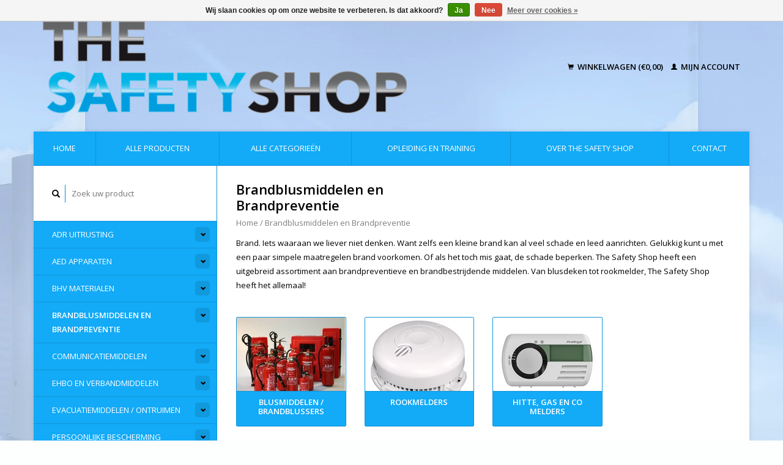

--- FILE ---
content_type: text/html;charset=utf-8
request_url: https://www.thesafetyshop.nl/brandblusmiddelen-en-brandpreventie/
body_size: 5373
content:
<!DOCTYPE html>
<!--[if lt IE 7 ]><html class="ie ie6" lang="nl"> <![endif]-->
<!--[if IE 7 ]><html class="ie ie7" lang="nl"> <![endif]-->
<!--[if IE 8 ]><html class="ie ie8" lang="nl"> <![endif]-->
<!--[if (gte IE 9)|!(IE)]><!--><html lang="nl"> <!--<![endif]-->
  <head>
    <meta charset="utf-8"/>
<!-- [START] 'blocks/head.rain' -->
<!--

  (c) 2008-2026 Lightspeed Netherlands B.V.
  http://www.lightspeedhq.com
  Generated: 21-01-2026 @ 19:47:18

-->
<link rel="canonical" href="https://www.thesafetyshop.nl/brandblusmiddelen-en-brandpreventie/"/>
<link rel="alternate" href="https://www.thesafetyshop.nl/index.rss" type="application/rss+xml" title="Nieuwe producten"/>
<link href="https://cdn.webshopapp.com/assets/cookielaw.css?2025-02-20" rel="stylesheet" type="text/css"/>
<meta name="robots" content="noodp,noydir"/>
<meta name="google-site-verification" content="j2VFoLyyzPwyJxhKXBLf9cqWT4VcUv0ZglyqxJUHzRU"/>
<meta name="google-site-verification" content="norton-safeweb-site-verification. nortonsw_1763a820-e700-0.html."/>
<meta name="google-site-verification" content="nsw-rsf4z1wvti964zka62mvjtfzq4e71ebqs7y2f699lm60cerch0da7yulw6kmq4pi645t80qd69qjki2842-fugznuaeo22-z4880bj3srjopjdn233jjazmb7als39-h"/>
<meta property="og:url" content="https://www.thesafetyshop.nl/brandblusmiddelen-en-brandpreventie/?source=facebook"/>
<meta property="og:site_name" content="The Safety Shop"/>
<meta property="og:title" content="Brandblusmiddelen en Brandpreventie"/>
<meta property="og:description" content="The Safety Shop; uw betrouwbare totaalaanbieder van ondermeer ADR uitrusting, BHV-, EHBO-, PBM&#039;s en overige veiligheidsartikelen. The Safety Shop levert zowel a"/>
<!--[if lt IE 9]>
<script src="https://cdn.webshopapp.com/assets/html5shiv.js?2025-02-20"></script>
<![endif]-->
<!-- [END] 'blocks/head.rain' -->
    <title>Brandblusmiddelen en Brandpreventie - The Safety Shop</title>
    <meta name="description" content="The Safety Shop; uw betrouwbare totaalaanbieder van ondermeer ADR uitrusting, BHV-, EHBO-, PBM&#039;s en overige veiligheidsartikelen. The Safety Shop levert zowel a" />
    <meta name="keywords" content="Brandblusmiddelen, en, Brandpreventie, The Safety Shop, betrouwbaar, totaalaanbieder, ADR uitrusting, BHV-, EHBO-, PBM&#039;s, veiligheidsartikelen, AED, Brandblusmiddelen, Vluchtladders, Verbanden, Pleisters, Wielkeggen, Oogspoelfles, <br />
<br />
" />
    
    <meta http-equiv="X-UA-Compatible" content="IE=edge,chrome=1">
    
    <meta name="viewport" content="width=device-width, initial-scale=1.0">
    <meta name="apple-mobile-web-app-capable" content="yes">
    <meta name="apple-mobile-web-app-status-bar-style" content="black">
    
    <link rel="shortcut icon" href="https://cdn.webshopapp.com/shops/252835/themes/22918/assets/favicon.ico?2026011914173220200921091819" type="image/x-icon" />
    <link href='//fonts.googleapis.com/css?family=Open%20Sans:400,300,600' rel='stylesheet' type='text/css'>
    <link href='//fonts.googleapis.com/css?family=Open%20Sans:400,300,600' rel='stylesheet' type='text/css'>
    <link rel="shortcut icon" href="https://cdn.webshopapp.com/shops/252835/themes/22918/assets/favicon.ico?2026011914173220200921091819" type="image/x-icon" /> 
    <link rel="stylesheet" href="https://cdn.webshopapp.com/shops/252835/themes/22918/assets/bootstrap.css?2026011914173220200921091819" />
    <link rel="stylesheet" href="https://cdn.webshopapp.com/shops/252835/themes/22918/assets/responsive.css?2026011914173220200921091819" />

        <link rel="stylesheet" href="https://cdn.webshopapp.com/shops/252835/themes/22918/assets/style.css?2026011914173220200921091819" />       
    <link rel="stylesheet" href="https://cdn.webshopapp.com/shops/252835/themes/22918/assets/settings.css?2026011914173220200921091819" />  
    <link rel="stylesheet" href="https://cdn.webshopapp.com/assets/gui-2-0.css?2025-02-20" /> 
    <link rel="stylesheet" href="https://cdn.webshopapp.com/shops/252835/themes/22918/assets/custom.css?2026011914173220200921091819" />


    <script type="text/javascript" src="https://cdn.webshopapp.com/assets/jquery-1-9-1.js?2025-02-20"></script>
    <script type="text/javascript" src="https://cdn.webshopapp.com/assets/jquery-ui-1-10-1.js?2025-02-20"></script>
    <script type="text/javascript" src="https://cdn.webshopapp.com/assets/jquery-migrate-1-1-1.js?2025-02-20"></script>
    <script type="text/javascript" src="https://cdn.webshopapp.com/shops/252835/themes/22918/assets/global.js?2026011914173220200921091819"></script>
    <script type="text/javascript" src="https://cdn.webshopapp.com/assets/gui.js?2025-02-20"></script>
            <script type="text/javascript" src="https://cdn.webshopapp.com/shops/252835/themes/22918/assets/uspticker.js?2026011914173220200921091819"></script>
    
		<script type="text/javascript" src="https://cdn.webshopapp.com/shops/252835/themes/22918/assets/share42.js?2026011914173220200921091819"></script> 

  </head>
  <body> 
    <header class="container">
      <div class="align">
        <div class="vertical">
          <a href="https://www.thesafetyshop.nl/" title="The Safety Shop">
            <img class="img-responsive"src="https://cdn.webshopapp.com/shops/252835/themes/22918/assets/logo.png?2026011914173220200921091819" alt="The Safety Shop" />
          </a>
        </div>
        
        <div class="vertical text-right no-underline">
                    <div class="cart-account">
            <a href="https://www.thesafetyshop.nl/cart/" class="cart">
              <span class="glyphicon glyphicon-shopping-cart"></span> 
              Winkelwagen (€0,00)
            </a>
            <a href="https://www.thesafetyshop.nl/account/" class="my-account">
              <span class="glyphicon glyphicon glyphicon-user"></span>
                            Mijn account
                          </a>
          </div>
        </div>
      </div>
    </header>    
    
  
    
    
    
    <div class="container wrapper">
      <nav>
        <ul class="no-list-style no-underline topbar">
          <li class="item home ">
            <a class="itemLink" href="https://www.thesafetyshop.nl/">Home</a>
          </li>
          
          <li class="item ">
            <a class="itemLink" href="https://www.thesafetyshop.nl/collection/">Alle producten</a>
          </li>

          
                    <li class="item ">
            <a class="itemLink" href="https://www.thesafetyshop.nl/catalog/">Alle categorieën</a>
          </li>
          
                                                                                                                                                                           
          <li class="item">
            <a class="itemLink" href="https://www.thesafetyshop.nl/opleiding-en-training/" title="Opleiding en Training">Opleiding en Training</a>
          </li>
                                                                                                    
          
                              <li class="item"><a class="itemLink" href="https://www.thesafetyshop.nl/service/about/" title="Over The Safety Shop">Over The Safety Shop</a></li>
                    
                                        
                    <li class="item"><a class="itemLink" href="https://www.thesafetyshop.nl/service/" title="Contact">Contact</a></li>
                                        
                                        
                                        
                                        
                                        
                                        
                              
                    </ul>
      </nav>

      <div class="sidebar col-xs-12 col-sm-12 col-md-3">
        <span class="burger glyphicon glyphicon-menu-hamburger hidden-md hidden-lg"></span>
       
      <div class="search">
  <form action="https://www.thesafetyshop.nl/search/" method="get" id="formSearch">
    <span onclick="$('#formSearch').submit();" title="Zoeken" class="glyphicon glyphicon-search"></span>
    <input type="text" name="q" value="" placeholder="Zoek uw product"/>
  </form>
</div>
<ul class="no-underline no-list-style sidebarul">
      <li class="item foldingsidebar ">
     <div class="subcat"><span class="glyphicon glyphicon-chevron-down"></span></div>
    <a class="itemLink  hassub" href="https://www.thesafetyshop.nl/adr-uitrusting/" title="ADR Uitrusting">ADR Uitrusting</a>

        <ul class="subnav">
            <li class="subitem">
                
        <a class="subitemLink " href="https://www.thesafetyshop.nl/adr-uitrusting/adr-pakketten/" title="ADR pakketten">ADR pakketten
        </a>
              </li>
            <li class="subitem">
                
        <a class="subitemLink " href="https://www.thesafetyshop.nl/adr-uitrusting/voertuig-uitrusting/" title="Voertuig uitrusting">Voertuig uitrusting
        </a>
              </li>
            <li class="subitem">
                
        <a class="subitemLink " href="https://www.thesafetyshop.nl/adr-uitrusting/persoonlijke-adr-uitrusting/" title="Persoonlijke ADR uitrusting">Persoonlijke ADR uitrusting
        </a>
              </li>
            <li class="subitem">
                
        <a class="subitemLink " href="https://www.thesafetyshop.nl/adr-uitrusting/overige-diverse-adr-uitrusting/" title="Overige diverse ADR  uitrusting">Overige diverse ADR  uitrusting
        </a>
              </li>
            <li class="subitem">
                
        <a class="subitemLink " href="https://www.thesafetyshop.nl/adr-uitrusting/oranje-borden-kenmerking-en-etikettering/" title="Oranje borden, kenmerking en etikettering">Oranje borden, kenmerking en etikettering
        </a>
              </li>
            <li class="subitem">
                
        <a class="subitemLink " href="https://www.thesafetyshop.nl/adr-uitrusting/markering-en-afzet-materialen/" title="Markering en afzet materialen">Markering en afzet materialen
        </a>
              </li>
          </ul>
      </li>
       
      <li class="item foldingsidebar ">
     <div class="subcat"><span class="glyphicon glyphicon-chevron-down"></span></div>
    <a class="itemLink  hassub" href="https://www.thesafetyshop.nl/aed-apparaten/" title="AED apparaten">AED apparaten</a>

        <ul class="subnav">
            <li class="subitem">
                
        <a class="subitemLink " href="https://www.thesafetyshop.nl/aed-apparaten/defibtech-aeds/" title="Defibtech AED&#039;s ">Defibtech AED&#039;s 
        </a>
              </li>
            <li class="subitem">
                
        <a class="subitemLink " href="https://www.thesafetyshop.nl/aed-apparaten/heartsine-aeds/" title="Heartsine AED&#039;s ">Heartsine AED&#039;s 
        </a>
              </li>
            <li class="subitem">
                
        <a class="subitemLink " href="https://www.thesafetyshop.nl/aed-apparaten/phillips-aeds/" title="Phillips AED&#039;s">Phillips AED&#039;s
        </a>
              </li>
            <li class="subitem">
                
        <a class="subitemLink " href="https://www.thesafetyshop.nl/aed-apparaten/physio-control-aeds/" title="Physio Control AED&#039;s">Physio Control AED&#039;s
        </a>
              </li>
            <li class="subitem">
                
        <a class="subitemLink " href="https://www.thesafetyshop.nl/aed-apparaten/zoll-aeds/" title="Zoll AED&#039;s ">Zoll AED&#039;s 
        </a>
              </li>
            <li class="subitem">
                
        <a class="subitemLink " href="https://www.thesafetyshop.nl/aed-apparaten/aed-batterijen-en-elektroden/" title="AED batterijen en elektroden">AED batterijen en elektroden
        </a>
              </li>
            <li class="subitem">
                
        <a class="subitemLink " href="https://www.thesafetyshop.nl/aed-apparaten/aed-kasten/" title="AED kasten">AED kasten
        </a>
              </li>
            <li class="subitem">
                
        <a class="subitemLink " href="https://www.thesafetyshop.nl/aed-apparaten/aed-ophangbeugels/" title="AED ophangbeugels">AED ophangbeugels
        </a>
              </li>
          </ul>
      </li>
       
      <li class="item foldingsidebar ">
     <div class="subcat"><span class="glyphicon glyphicon-chevron-down"></span></div>
    <a class="itemLink  hassub" href="https://www.thesafetyshop.nl/bhv-materialen/" title="BHV materialen">BHV materialen</a>

        <ul class="subnav">
            <li class="subitem">
                
        <a class="subitemLink " href="https://www.thesafetyshop.nl/bhv-materialen/bhv-diversen/" title="BHV diversen">BHV diversen
        </a>
              </li>
            <li class="subitem">
                
        <a class="subitemLink " href="https://www.thesafetyshop.nl/bhv-materialen/bhv-kleding/" title="BHV kleding">BHV kleding
        </a>
              </li>
            <li class="subitem">
                
        <a class="subitemLink " href="https://www.thesafetyshop.nl/bhv-materialen/bhv-kasten/" title="BHV Kasten">BHV Kasten
        </a>
              </li>
            <li class="subitem">
                
        <a class="subitemLink " href="https://www.thesafetyshop.nl/bhv-materialen/noodverlichting-en-toebehoren/" title="Noodverlichting en toebehoren">Noodverlichting en toebehoren
        </a>
              </li>
          </ul>
      </li>
       
      <li class="item active foldingsidebar ">
     <div class="subcat"><span class="glyphicon glyphicon-chevron-down"></span></div>
    <a class="itemLink  active hassub" href="https://www.thesafetyshop.nl/brandblusmiddelen-en-brandpreventie/" title="Brandblusmiddelen en Brandpreventie">Brandblusmiddelen en Brandpreventie</a>

        <ul class="subnav">
            <li class="subitem">
                
        <a class="subitemLink " href="https://www.thesafetyshop.nl/brandblusmiddelen-en-brandpreventie/blusmiddelen-brandblussers/" title="Blusmiddelen / Brandblussers">Blusmiddelen / Brandblussers
        </a>
              </li>
            <li class="subitem">
                
        <a class="subitemLink " href="https://www.thesafetyshop.nl/brandblusmiddelen-en-brandpreventie/rookmelders/" title="Rookmelders">Rookmelders
        </a>
              </li>
            <li class="subitem">
                
        <a class="subitemLink " href="https://www.thesafetyshop.nl/brandblusmiddelen-en-brandpreventie/hitte-gas-en-co-melders/" title="Hitte, Gas en CO melders">Hitte, Gas en CO melders
        </a>
              </li>
          </ul>
      </li>
       
      <li class="item foldingsidebar ">
     <div class="subcat"><span class="glyphicon glyphicon-chevron-down"></span></div>
    <a class="itemLink  hassub" href="https://www.thesafetyshop.nl/communicatiemiddelen/" title="Communicatiemiddelen">Communicatiemiddelen</a>

        <ul class="subnav">
            <li class="subitem">
                
        <a class="subitemLink " href="https://www.thesafetyshop.nl/communicatiemiddelen/megafoons/" title="Megafoons">Megafoons
        </a>
              </li>
            <li class="subitem">
                
        <a class="subitemLink " href="https://www.thesafetyshop.nl/communicatiemiddelen/oproepsystemen/" title="Oproepsystemen">Oproepsystemen
        </a>
              </li>
            <li class="subitem">
                
        <a class="subitemLink " href="https://www.thesafetyshop.nl/communicatiemiddelen/portofoons/" title="Portofoons">Portofoons
        </a>
              </li>
            <li class="subitem">
                
        <a class="subitemLink " href="https://www.thesafetyshop.nl/communicatiemiddelen/portofoon-accesoires/" title="Portofoon accesoires">Portofoon accesoires
        </a>
              </li>
          </ul>
      </li>
       
      <li class="item foldingsidebar ">
     <div class="subcat"><span class="glyphicon glyphicon-chevron-down"></span></div>
    <a class="itemLink  hassub" href="https://www.thesafetyshop.nl/ehbo-en-verbandmiddelen/" title="EHBO en Verbandmiddelen">EHBO en Verbandmiddelen</a>

        <ul class="subnav">
            <li class="subitem">
                
        <a class="subitemLink " href="https://www.thesafetyshop.nl/ehbo-en-verbandmiddelen/brandwonden-behandeling/" title="Brandwonden Behandeling">Brandwonden Behandeling
        </a>
              </li>
            <li class="subitem">
                
        <a class="subitemLink " href="https://www.thesafetyshop.nl/ehbo-en-verbandmiddelen/diversen/" title="Diversen">Diversen
        </a>
              </li>
            <li class="subitem">
                
        <a class="subitemLink " href="https://www.thesafetyshop.nl/ehbo-en-verbandmiddelen/oogspoelflessen-en-stations/" title="Oogspoelflessen en - stations">Oogspoelflessen en - stations
        </a>
              </li>
            <li class="subitem">
                
        <a class="subitemLink " href="https://www.thesafetyshop.nl/ehbo-en-verbandmiddelen/pleisters/" title="Pleisters">Pleisters
        </a>
              </li>
            <li class="subitem">
                
        <a class="subitemLink " href="https://www.thesafetyshop.nl/ehbo-en-verbandmiddelen/pleister-automaten/" title="Pleister Automaten">Pleister Automaten
        </a>
              </li>
            <li class="subitem">
                
        <a class="subitemLink " href="https://www.thesafetyshop.nl/ehbo-en-verbandmiddelen/verbandmiddelen/" title="Verbandmiddelen">Verbandmiddelen
        </a>
              </li>
            <li class="subitem">
                
        <a class="subitemLink " href="https://www.thesafetyshop.nl/ehbo-en-verbandmiddelen/verbandtrommels-en-koffers/" title="Verbandtrommels en koffers">Verbandtrommels en koffers
        </a>
              </li>
            <li class="subitem">
                
        <a class="subitemLink " href="https://www.thesafetyshop.nl/ehbo-en-verbandmiddelen/vullingen-voor-verbandtrommels/" title="Vullingen voor verbandtrommels">Vullingen voor verbandtrommels
        </a>
              </li>
          </ul>
      </li>
       
      <li class="item foldingsidebar ">
     <div class="subcat"><span class="glyphicon glyphicon-chevron-down"></span></div>
    <a class="itemLink  hassub" href="https://www.thesafetyshop.nl/evacuatiemiddelen-ontruimen/" title="Evacuatiemiddelen / Ontruimen">Evacuatiemiddelen / Ontruimen</a>

        <ul class="subnav">
            <li class="subitem">
                
        <a class="subitemLink " href="https://www.thesafetyshop.nl/evacuatiemiddelen-ontruimen/brancards/" title="Brancards">Brancards
        </a>
              </li>
            <li class="subitem">
                
        <a class="subitemLink " href="https://www.thesafetyshop.nl/evacuatiemiddelen-ontruimen/overige-evacuatie-en-ontruimingsmiddelen/" title="Overige evacuatie en ontruimingsmiddelen">Overige evacuatie en ontruimingsmiddelen
        </a>
              </li>
          </ul>
      </li>
       
         <li class="item hidden-sm hidden-md hidden-lg">
    <a class="itemLink " href="https://www.thesafetyshop.nl/opleiding-en-training/" title="Opleiding en Training">Opleiding en Training</a>
  </li>
    
      <li class="item foldingsidebar ">
     <div class="subcat"><span class="glyphicon glyphicon-chevron-down"></span></div>
    <a class="itemLink  hassub" href="https://www.thesafetyshop.nl/persoonlijke-bescherming/" title="Persoonlijke Bescherming">Persoonlijke Bescherming</a>

        <ul class="subnav">
            <li class="subitem">
                
        <a class="subitemLink " href="https://www.thesafetyshop.nl/persoonlijke-bescherming/adembescherming/" title="Adembescherming">Adembescherming
        </a>
              </li>
            <li class="subitem">
                
        <a class="subitemLink " href="https://www.thesafetyshop.nl/persoonlijke-bescherming/beschermende-kleding/" title="Beschermende kleding">Beschermende kleding
        </a>
              </li>
            <li class="subitem">
                
        <a class="subitemLink " href="https://www.thesafetyshop.nl/persoonlijke-bescherming/hoofdbescherming/" title="Hoofdbescherming">Hoofdbescherming
        </a>
              </li>
            <li class="subitem">
                
        <a class="subitemLink " href="https://www.thesafetyshop.nl/persoonlijke-bescherming/oogbescherming/" title="Oogbescherming">Oogbescherming
        </a>
              </li>
            <li class="subitem">
                
        <a class="subitemLink " href="https://www.thesafetyshop.nl/persoonlijke-bescherming/handschoenen/" title="Handschoenen">Handschoenen
        </a>
              </li>
            <li class="subitem">
                
        <a class="subitemLink " href="https://www.thesafetyshop.nl/persoonlijke-bescherming/gehoorbescherming/" title="Gehoorbescherming">Gehoorbescherming
        </a>
              </li>
            <li class="subitem">
                
        <a class="subitemLink " href="https://www.thesafetyshop.nl/persoonlijke-bescherming/valbeveiliging/" title="Valbeveiliging">Valbeveiliging
        </a>
              </li>
          </ul>
      </li>
       
      <li class="item foldingsidebar ">
     
    <a class="itemLink  " href="https://www.thesafetyshop.nl/pictogrammen/" title="Pictogrammen">Pictogrammen</a>

      </li>
       
      <li class="item foldingsidebar ">
     
    <a class="itemLink  " href="https://www.thesafetyshop.nl/zaklampen/" title="Zaklampen">Zaklampen</a>

      </li>
       
      
            </ul>      </div>
      <div class="content col-xs-12 col-sm-12 col-md-9">
            <div class="row page-title">
  <div class="col-md-5 title">
    <h1>Brandblusmiddelen en Brandpreventie</h1>
    <div class="breadcrumbs no-underline">
      <a href="https://www.thesafetyshop.nl/" title="Home">Home</a>
            / <a href="https://www.thesafetyshop.nl/brandblusmiddelen-en-brandpreventie/">Brandblusmiddelen en Brandpreventie</a>
          </div>
  </div>
</div>  
<div class="page-text row">  
  <div class="col-md-12">
        <p><p>Brand. Iets waaraan we liever niet denken. Want zelfs een kleine brand kan al veel schade en leed aanrichten. Gelukkig kunt u met een paar simpele maatregelen brand voorkomen. Of als het toch mis gaat, de schade beperken. The Safety Shop heeft een uitgebreid assortiment aan brandpreventieve en brandbestrijdende middelen. Van blusdeken tot rookmelder, The Safety Shop heeft het allemaal! </p></p>
      </div>
</div>
<div class="categories row">
    <div class="col-md-3 col-xs-6 col-sm-6">
  <div class="category">
    <a href="https://www.thesafetyshop.nl/brandblusmiddelen-en-brandpreventie/blusmiddelen-brandblussers/">
                      <img class="img-responsive" src="https://cdn.webshopapp.com/shops/252835/files/170743316/177x140x1/blusmiddelen-brandblussers.jpg" width="177" height="140" alt="Blusmiddelen / Brandblussers"/>
                    <div class="info text-center">
        <h3>Blusmiddelen / Brandblussers</h3>
      </div>
    </a>
  </div>
</div>    <div class="col-md-3 col-xs-6 col-sm-6">
  <div class="category">
    <a href="https://www.thesafetyshop.nl/brandblusmiddelen-en-brandpreventie/rookmelders/">
                      <img class="img-responsive" src="https://cdn.webshopapp.com/shops/252835/files/171006461/177x140x1/rookmelders.jpg" width="177" height="140" alt="Rookmelders"/>
                    <div class="info text-center">
        <h3>Rookmelders</h3>
      </div>
    </a>
  </div>
</div>    <div class="col-md-3 col-xs-6 col-sm-6">
  <div class="category">
    <a href="https://www.thesafetyshop.nl/brandblusmiddelen-en-brandpreventie/hitte-gas-en-co-melders/">
                      <img class="img-responsive" src="https://cdn.webshopapp.com/shops/252835/files/170624039/177x140x1/hitte-gas-en-co-melders.jpg" width="177" height="140" alt="Hitte, Gas en CO melders"/>
                    <div class="info text-center">
        <h3>Hitte, Gas en CO melders</h3>
      </div>
    </a>
  </div>
</div>  </div>      </div>
      <div class="clearfix"></div>

      <footer>
        <div class="row items top no-list-style no-underline">
          <div class="contact-adres col-md-3  col-xs-12 border-right">
            
             <label class="collapse" for="_1">
      <h3>      The Safety Shop</h3>
                       <span class="glyphicon glyphicon-chevron-down hidden-sm hidden-md hidden-lg"></span></label>
                    <input class="hidden-md hidden-lg hidden-sm" id="_1" type="checkbox">
                    <div class="list">
                      
            <span class="contact-description">Dé totaal aanbieder voor alle ADR uitrusting en overige Veiligheidsartikelen!</span>                        <div class="contact">
              <span class="glyphicon glyphicon-earphone"></span>
              0187 - 478 900
            </div>
                                    <div class="contact">
              <span class="glyphicon glyphicon-envelope"></span>
              <a href="/cdn-cgi/l/email-protection#345d5a525b74405c5147555251404d475c5b441a5a58" title="Email"><span class="__cf_email__" data-cfemail="670e09010827130f0214060102131e140f081749090b">[email&#160;protected]</span></a>
            </div>
                        </div>
          </div>
        
          <div class="service-links col-md-3 col-xs-12 border-left">
                  <label class="collapse" for="_2">
                      <h3>Klantenservice</h3>
                       <span class="glyphicon glyphicon-chevron-down hidden-sm hidden-md hidden-lg"></span></label>
                    <input class="hidden-md hidden-lg hidden-sm" id="_2" type="checkbox">
                    <div class="list">
            
      
              <ul>
                                                <li><a href="https://www.thesafetyshop.nl/service/about/" title="Over The Safety Shop">Over The Safety Shop</a></li>
                                <li><a href="https://www.thesafetyshop.nl/service/" title="Contact">Contact</a></li>
                                <li><a href="https://www.thesafetyshop.nl/service/payment-methods/" title="Betaalmethoden">Betaalmethoden</a></li>
                                <li><a href="https://www.thesafetyshop.nl/service/general-terms-conditions/" title="Algemene voorwaarden">Algemene voorwaarden</a></li>
                              </ul>
          </div>
          </div>
          <div class="service-links col-md-3 col-xs-12 border-left">
            <label class="collapse" for="_3">
                      <h3>Meer</h3>
                       <span class="glyphicon glyphicon-chevron-down hidden-sm hidden-md hidden-lg"></span></label>
                    <input class="hidden-md hidden-lg hidden-sm" id="_3" type="checkbox">
                    
            <ul>
                              <li><a href="https://www.thesafetyshop.nl/sitemap/" title="Sitemap">Sitemap</a></li>
                              <li><a href="https://www.thesafetyshop.nl/service/disclaimer/" title="Disclaimer">Disclaimer</a></li>
                              <li><a href="https://www.thesafetyshop.nl/service/privacy-policy/" title="Privacy Policy">Privacy Policy</a></li>
                              <li><a href="https://www.thesafetyshop.nl/service/shipping-returns/" title="Verzenden &amp; retourneren">Verzenden &amp; retourneren</a></li>
                          </ul>
          </div>
          <div class="service-links col-md-3 col-xs-12 border-left">
                  <label class="collapse" for="_4">
                      <h3>Mijn account</h3>
                       <span class="glyphicon glyphicon-chevron-down hidden-sm hidden-md hidden-lg"></span></label>
                    <input class="hidden-md hidden-lg hidden-sm" id="_4" type="checkbox">
            <ul>
              <li><a href="https://www.thesafetyshop.nl/account/" title="Mijn account">Mijn account</a></li>
              <li><a href="https://www.thesafetyshop.nl/account/orders/" title="Mijn bestellingen">Mijn bestellingen</a></li>
              <li><a href="https://www.thesafetyshop.nl/account/tickets/" title="Mijn tickets">Mijn tickets</a></li>
              <li><a href="https://www.thesafetyshop.nl/account/wishlist/" title="Mijn verlanglijst">Mijn verlanglijst</a></li>
                          </ul>
          </div>
        </div>   
        
        <div class="row items bottom">
          <div class="widget col-md-3 hidden-sm hidden-xs border-right">
                                                
          </div>
                    <div class="newsletter col-xs-12 col-md-3 border-left">
          
          

             <label class="collapse" for="_5">
     <h3>Nieuwsbrief</h3>
                       <span class="glyphicon glyphicon-chevron-down hidden-sm hidden-md hidden-lg"></span></label>
                    <input class="hidden-md hidden-lg hidden-sm" id="_5" type="checkbox">
                    <div class="list">
                         
            
          
          
         
            <form action="https://www.thesafetyshop.nl/account/newsletter/" method="post" id="formNewsletter">
              <input type="hidden" name="key" value="efe0bf13affe1de436db3b0e2b16ea7f" />
              <input type="email" placeholder="Voer uw e-mail adres in" name="email" id="formNewsletterEmail" value="" /><br /><br />
              <a class="btn" href="#" onclick="$('#formNewsletter').submit(); return false;" title="Abonneer">Abonneer</a>
            </form>
          </div> 
       </div>     
                         

          <div class="social-media col-md-3 col-xs-12 ">
                                <label class="collapse" for="_6">
               <h3>Social media</h3>

                       <span class="glyphicon glyphicon-chevron-down hidden-sm hidden-md hidden-lg"></span></label>
                    <input class="hidden-md hidden-lg hidden-sm" id="_6" type="checkbox">
                    <div class="list">
            
            <div class="social-media">
              <a href="https://www.facebook.com/thesafetyshop.nl/" class="social-icon facebook" target="_blank" title="Facebook The Safety Shop"></a>              <a href="https://twitter.com/THESAFETYSHOP" class="social-icon twitter" target="_blank" title="Twitter The Safety Shop"></a>                                                                                  </div>           
            </div>

                      </div>
          <div class="hallmarks hidden-xs hidden-sm col-md-3 no-underline">
             
          </div>
        </div>        
        <div class="row copyright-payments no-underline">
          <div class="copyright col-md-6">
            <small>
            © Copyright 2026 The Safety Shop
                        - Powered by
                        <a href="https://www.lightspeedhq.nl/" title="Lightspeed" target="_blank">Lightspeed</a>
                                                </small>
          </div>
          <div class="payments col-md-6 text-right">
                        <a href="https://www.thesafetyshop.nl/service/payment-methods/" title="Betaalmethoden">
              <img src="https://cdn.webshopapp.com/assets/icon-payment-invoice.png?2025-02-20" alt="Invoice" />
            </a>
                        <a href="https://www.thesafetyshop.nl/service/payment-methods/" title="Betaalmethoden">
              <img src="https://cdn.webshopapp.com/assets/icon-payment-banktransfer.png?2025-02-20" alt="Bank transfer" />
            </a>
                        <a href="https://www.thesafetyshop.nl/service/payment-methods/" title="Betaalmethoden">
              <img src="https://cdn.webshopapp.com/assets/icon-payment-creditcard.png?2025-02-20" alt="Credit Card" />
            </a>
                        <a href="https://www.thesafetyshop.nl/service/payment-methods/" title="Betaalmethoden">
              <img src="https://cdn.webshopapp.com/assets/icon-payment-ideal.png?2025-02-20" alt="iDEAL" />
            </a>
                        <a href="https://www.thesafetyshop.nl/service/payment-methods/" title="Betaalmethoden">
              <img src="https://cdn.webshopapp.com/assets/icon-payment-mistercash.png?2025-02-20" alt="Bancontact" />
            </a>
                      </div>
        </div>    
      </footer>
    </div>
  <!-- [START] 'blocks/body.rain' -->
<script data-cfasync="false" src="/cdn-cgi/scripts/5c5dd728/cloudflare-static/email-decode.min.js"></script><script>
(function () {
  var s = document.createElement('script');
  s.type = 'text/javascript';
  s.async = true;
  s.src = 'https://www.thesafetyshop.nl/services/stats/pageview.js';
  ( document.getElementsByTagName('head')[0] || document.getElementsByTagName('body')[0] ).appendChild(s);
})();
</script>
  <div class="wsa-cookielaw">
            Wij slaan cookies op om onze website te verbeteren. Is dat akkoord?
      <a href="https://www.thesafetyshop.nl/cookielaw/optIn/" class="wsa-cookielaw-button wsa-cookielaw-button-green" rel="nofollow" title="Ja">Ja</a>
      <a href="https://www.thesafetyshop.nl/cookielaw/optOut/" class="wsa-cookielaw-button wsa-cookielaw-button-red" rel="nofollow" title="Nee">Nee</a>
      <a href="https://www.thesafetyshop.nl/service/privacy-policy/" class="wsa-cookielaw-link" rel="nofollow" title="Meer over cookies">Meer over cookies &raquo;</a>
      </div>
<!-- [END] 'blocks/body.rain' -->
    <script>
      $(".glyphicon-menu-hamburger").click(function(){
    $(".sidebarul").toggle(400);
});
    </script><script>
$(".subcat").click(function(){
    $(this).siblings(".subnav").toggle();
});
  </script>
</body>
</html>

--- FILE ---
content_type: text/css; charset=UTF-8
request_url: https://cdn.webshopapp.com/shops/252835/themes/22918/assets/custom.css?2026011914173220200921091819
body_size: 401
content:
/* 20180216092620 - v2 */
.gui,
.gui-block-linklist li a {
  color: #000000;
}

.gui-page-title,
.gui a.gui-bold,
.gui-block-subtitle,
.gui-table thead tr th,
.gui ul.gui-products li .gui-products-title a,
.gui-form label,
.gui-block-title.gui-dark strong,
.gui-block-title.gui-dark strong a,
.gui-content-subtitle {
  color: #000000;
}

.gui-block-inner strong {
  color: #666666;
}

.gui a {
  color: #000000;
}

.gui-input.gui-focus,
.gui-text.gui-focus,
.gui-select.gui-focus {
  border-color: #000000;
  box-shadow: 0 0 2px #000000;
}

.gui-select.gui-focus .gui-handle {
  border-color: #000000;
}

.gui-block,
.gui-block-title,
.gui-buttons.gui-border,
.gui-block-inner,
.gui-image {
  border-color: #13aaf7;
}

.gui-block-title {
  color: #000000;
  background-color: #fdffff;
}

.gui-content-title {
  color: #000000;
}

.gui-form .gui-field .gui-description span {
  color: #000000;
}

.gui-block-inner {
  background-color: #f2f4f4;
}

.gui-block-option {
  border-color: #dbf2fd;
  background-color: #f3fafe;
}

.gui-block-option-block {
  border-color: #dbf2fd;
}

.gui-block-title strong {
  color: #000000;
}

.gui-line,
.gui-cart-sum .gui-line {
  background-color: #94d8fb;
}

.gui ul.gui-products li {
  border-color: #b8e5fc;
}

.gui-block-subcontent,
.gui-content-subtitle {
  border-color: #b8e5fc;
}

.gui-faq,
.gui-login,
.gui-password,
.gui-register,
.gui-review,
.gui-sitemap,
.gui-block-linklist li,
.gui-table {
  border-color: #b8e5fc;
}

.gui-block-content .gui-table {
  border-color: #dbf2fd;
}

.gui-table thead tr th {
  border-color: #94d8fb;
  background-color: #f3fafe;
}

.gui-table tbody tr td {
  border-color: #dbf2fd;
}

.gui a.gui-button-large,
.gui a.gui-button-small {
  border-color: #13aaf7;
  color: #000000;
  background-color: #13aaf7;
}

.gui a.gui-button-large.gui-button-action,
.gui a.gui-button-small.gui-button-action {
  border-color: #13aaf7;
  color: #000000;
  background-color: #13aaf7;
}

.gui a.gui-button-large:active,
.gui a.gui-button-small:active {
  background-color: #0f88c5;
  border-color: #0f88c5;
}

.gui a.gui-button-large.gui-button-action:active,
.gui a.gui-button-small.gui-button-action:active {
  background-color: #0f88c5;
  border-color: #0f88c5;
}

.gui-input,
.gui-text,
.gui-select,
.gui-number {
  border-color: #13aaf7;
  background-color: #fdffff;
}

.gui-select .gui-handle,
.gui-number .gui-handle {
  border-color: #13aaf7;
}

.gui-number .gui-handle a {
  background-color: #fdffff;
}

.gui-input input,
.gui-number input,
.gui-text textarea,
.gui-select .gui-value {
  color: #000000;
}

.gui-progressbar {
  background-color: #0db01d;
}

/* custom */



--- FILE ---
content_type: text/javascript;charset=utf-8
request_url: https://www.thesafetyshop.nl/services/stats/pageview.js
body_size: -412
content:
// SEOshop 21-01-2026 19:47:20